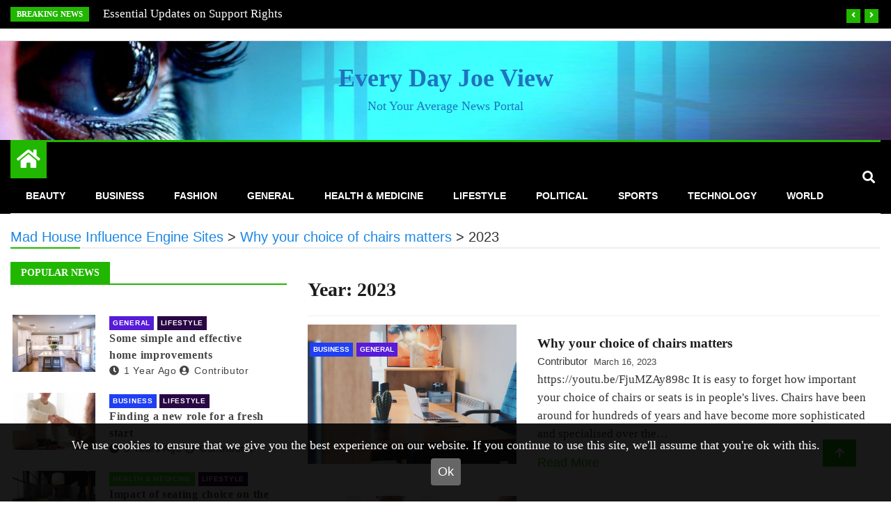

--- FILE ---
content_type: text/html; charset=UTF-8
request_url: https://everydayjoeview.com.au/2023/
body_size: 9256
content:
<!doctype html>
<html lang="en-AU"
	prefix="og: https://ogp.me/ns#" >
<head>
	<meta charset="UTF-8">
	<meta name="viewport" content="width=device-width, initial-scale=1">
	<link rel="profile" href="http://gmpg.org/xfn/11">

	<title>2023 - Every Day Joe View</title>

		<!-- All in One SEO 4.1.4.4 -->
		<meta name="robots" content="max-image-preview:large" />
		<link rel="canonical" href="https://everydayjoeview.com.au/2023/" />
		<script type="application/ld+json" class="aioseo-schema">
			{"@context":"https:\/\/schema.org","@graph":[{"@type":"WebSite","@id":"https:\/\/everydayjoeview.com.au\/#website","url":"https:\/\/everydayjoeview.com.au\/","name":"Every Day Joe View","description":"Not Your Average News Portal","inLanguage":"en-AU","publisher":{"@id":"https:\/\/everydayjoeview.com.au\/#organization"}},{"@type":"Organization","@id":"https:\/\/everydayjoeview.com.au\/#organization","name":"Every Day Joe View","url":"https:\/\/everydayjoeview.com.au\/"},{"@type":"BreadcrumbList","@id":"https:\/\/everydayjoeview.com.au\/2023\/#breadcrumblist","itemListElement":[{"@type":"ListItem","@id":"https:\/\/everydayjoeview.com.au\/#listItem","position":1,"item":{"@type":"WebPage","@id":"https:\/\/everydayjoeview.com.au\/","name":"Home","description":"Not Your Average News Portal","url":"https:\/\/everydayjoeview.com.au\/"},"nextItem":"https:\/\/everydayjoeview.com.au\/2023\/#listItem"},{"@type":"ListItem","@id":"https:\/\/everydayjoeview.com.au\/2023\/#listItem","position":2,"item":{"@type":"WebPage","@id":"https:\/\/everydayjoeview.com.au\/2023\/","name":"2023","url":"https:\/\/everydayjoeview.com.au\/2023\/"},"previousItem":"https:\/\/everydayjoeview.com.au\/#listItem"}]},{"@type":"CollectionPage","@id":"https:\/\/everydayjoeview.com.au\/2023\/#collectionpage","url":"https:\/\/everydayjoeview.com.au\/2023\/","name":"2023 - Every Day Joe View","inLanguage":"en-AU","isPartOf":{"@id":"https:\/\/everydayjoeview.com.au\/#website"},"breadcrumb":{"@id":"https:\/\/everydayjoeview.com.au\/2023\/#breadcrumblist"}}]}
		</script>
		<!-- All in One SEO -->

<link rel='dns-prefetch' href='//maxcdn.bootstrapcdn.com' />
<link rel='dns-prefetch' href='//s.w.org' />
<link rel="alternate" type="application/rss+xml" title="Every Day Joe View &raquo; Feed" href="https://everydayjoeview.com.au/feed/" />
<link rel='stylesheet' id='wp-block-library-css'  href='https://everydayjoeview.com.au/wp-includes/css/dist/block-library/style.min.css' type='text/css' media='all' />
<link rel='stylesheet' id='contact-form-7-css'  href='https://everydayjoeview.com.au/wp-content/plugins/contact-form-7/includes/css/styles.css?ver=5.4.2' type='text/css' media='all' />
<link rel='stylesheet' id='mh-cookie-notice-styles-css'  href='https://everydayjoeview.com.au/wp-content/plugins/mh-cookie-notice/css/mh-cookie-notice.css' type='text/css' media='all' />
<link rel='stylesheet' id='simple-share-buttons-adder-font-awesome-css'  href='//maxcdn.bootstrapcdn.com/font-awesome/4.3.0/css/font-awesome.min.css' type='text/css' media='all' />
<link rel='stylesheet' id='fontawesome-css'  href='https://everydayjoeview.com.au/wp-content/themes/ample-magazine/assets/fontawesome/css/all.min.css' type='text/css' media='all' />
<link rel='stylesheet' id='bootstrap-css'  href='https://everydayjoeview.com.au/wp-content/themes/ample-magazine/assets/css/bootstrap.min.css' type='text/css' media='all' />
<link rel='stylesheet' id='animate-css'  href='https://everydayjoeview.com.au/wp-content/themes/ample-magazine/assets/css/animate.css' type='text/css' media='all' />
<link rel='stylesheet' id='owl-carousel-css'  href='https://everydayjoeview.com.au/wp-content/themes/ample-magazine/assets/css/owl.carousel.min.css' type='text/css' media='all' />
<link rel='stylesheet' id='owl-theme-default-css'  href='https://everydayjoeview.com.au/wp-content/themes/ample-magazine/assets/css/owl.theme.default.min.css' type='text/css' media='all' />
<link rel='stylesheet' id='ample-magazine-blocks-css'  href='https://everydayjoeview.com.au/wp-content/themes/ample-magazine/assets/css/blocks.min.css' type='text/css' media='all' />
<link rel='stylesheet' id='acme-marquee-css'  href='https://everydayjoeview.com.au/wp-content/themes/ample-magazine/assets/css/acme-marquee.css' type='text/css' media='all' />
<link rel='stylesheet' id='slick-css'  href='https://everydayjoeview.com.au/wp-content/themes/ample-magazine/assets/slick/slick.css' type='text/css' media='all' />
<link rel='stylesheet' id='slick-theme-css'  href='https://everydayjoeview.com.au/wp-content/themes/ample-magazine/assets/slick/slick-theme.css' type='text/css' media='all' />
<link rel='stylesheet' id='ample-magazine-style-css'  href='https://everydayjoeview.com.au/wp-content/themes/ample-magazine/style.css' type='text/css' media='all' />
<style id='ample-magazine-style-inline-css' type='text/css'>

                    
                      a.at-cat-name-1{
                    background: #3ae01d!important;
                    }
                    
                    
                      a.at-cat-name-2{
                    background: #e8681e!important;
                    }
                    
                    
                      a.at-cat-name-3{
                    background: #3be51d!important;
                    }
                    
                    
                      a.at-cat-name-4{
                    background: #baa118!important;
                    }
                    
                    
                      a.at-cat-name-5{
                    background: #8219c4!important;
                    }
                    
                    
                      a.at-cat-name-6{
                    background: #0f4c09!important;
                    }
                    
                    
                      a.at-cat-name-7{
                    background: #d8730f!important;
                    }
                    
                    
                      a.at-cat-name-8{
                    background: #571cd8!important;
                    }
                    
                    
                      a.at-cat-name-9{
                    background: #290744!important;
                    }
                    
                    
                      a.at-cat-name-10{
                    background: #1f3ff2!important;
                    }
                    .breaking-bar{
         background-color: #000;}
    .footer{
         background-color: #444;}
    .top-menu li a:hover, a.continue-link, .ample-block-style .post-title a:hover, .nav-links a, a#search{
    
           color: #21b700!important;}
    ul.navbar-nav >li:hover>a:before, ul.navbar-nav >li.active>a:before, .head-title, .head-title > span, .color-orange a.post-cat, .color-blue .head-title > span, .color-blue a.post-cat, nav.breadcrumb-trail.breadcrumbs {
         border-color: #21b700!important;}
    .head-title > span:after{
         border-color: #21b700 rgba(0, 0, 0, 0) rgba(0, 0, 0, 0) rgba(0, 0, 0, 0)!important;}
    .next-page .navigation li.active a,.next-page .navigation li a:hover
    
 {
    
           background-color: #21b700;}
           
    .head-title,li.current-menu-item > a
    
   {
    
           border-bottom: 2px solid#21b700!important;}
           
    .main-menu >.container > .row
    
   {
    
          border-top:  3px solid#21b700!important;}
           
     
    
     {

       border-top:  5px solid#21b700!important;}
           
     .tagname:after,h3.breaking-title:after
    
     {

       border-left-color:  #21b700!important;}
           
    .acme-news-ticker-label, div#cwp-breadcrumbs :before, span.page-numbers.current,.tagname, .ample-post-format, .owl-carousel.owl-theme.breaking-slide .owl-nav > div, .breaking-title,  a.scrollup,  .nav>li>a:focus,.nav>li>a:hover,  .owl-theme.owl-carousel .owl-dots .owl-dot.active span, li.home-buttom.navbar-nav, .simple-marquee-container .marquee-sibling, .main-slider.owl-theme .owl-nav > div:hover, .color-red .owl-carousel.owl-theme .owl-nav > div:hover,.navbar-toggle, .comment-form .submit, h2.entry-title:before, .trending-title,.owl-carousel.owl-theme.trending-slide .owl-nav > div,  input.search-submit, .head-title > span, .color-orange a.post-cat, .color-blue .head-title > span, .color-blue a.post-cat, nav.breadcrumb-trail.breadcrumbs{
           background: #21b700!important;}
           
    .copyright {
           background: #000000;}
           
    
</style>
<link rel='stylesheet' id='ample-magazine-media-responsive-css'  href='https://everydayjoeview.com.au/wp-content/themes/ample-magazine/assets/css/media-responsive.css' type='text/css' media='all' />
<script type='text/javascript' src='https://everydayjoeview.com.au/wp-content/plugins/mh-cookie-notice/js/mh-cookie-notice.js' id='mh-cookie-notice-js-js'></script>
<script type='text/javascript' src='https://everydayjoeview.com.au/wp-content/plugins/mh-serverless-contact-form/js/mh-serverless-contact-form.js' id='mh-serverless-contact-form-js-js'></script>
<script type='text/javascript' src='https://everydayjoeview.com.au/wp-includes/js/jquery/jquery.min.js?ver=3.6.0' id='jquery-core-js'></script>
<script type='text/javascript' src='https://everydayjoeview.com.au/wp-includes/js/jquery/jquery-migrate.min.js?ver=3.3.2' id='jquery-migrate-js'></script>
<script type='text/javascript' src='https://everydayjoeview.com.au/wp-content/themes/ample-magazine/assets/js/marquee.js?ver=4.5.0' id='marquee-js'></script>
<script type='text/javascript' src='https://everydayjoeview.com.au/wp-content/themes/ample-magazine/assets/js/theia-sticky-sidebar.js?ver=4.5.0' id='theia-sticky-sidebar-js'></script>
<link rel="https://api.w.org/" href="https://everydayjoeview.com.au/wp-json/" /><link rel="EditURI" type="application/rsd+xml" title="RSD" href="https://everydayjoeview.com.au/xmlrpc.php?rsd" />
<meta name="generator" content="WordPress 5.8.1" />
		<style type="text/css">
						.site-title a,
			.site-description {
				color: #1e73be;
			}
					</style>
		<link rel="icon" href="https://everydayjoeview.com.au/wp-content/uploads/sites/692/2023/01/cropped-meeting-room-chairs-32x32.jpg" sizes="32x32" />
<link rel="icon" href="https://everydayjoeview.com.au/wp-content/uploads/sites/692/2023/01/cropped-meeting-room-chairs-192x192.jpg" sizes="192x192" />
<link rel="apple-touch-icon" href="https://everydayjoeview.com.au/wp-content/uploads/sites/692/2023/01/cropped-meeting-room-chairs-180x180.jpg" />
<meta name="msapplication-TileImage" content="https://everydayjoeview.com.au/wp-content/uploads/sites/692/2023/01/cropped-meeting-room-chairs-270x270.jpg" />
		<style type="text/css" id="wp-custom-css">
			  .current-date {display:none;}		</style>
		</head>

<body class="archive date at-sticky-sidebar hfeed left-sidebar"itemscope itemtype="http://schema.org/WebPage" >
    <div id="page" class="site">

    <a class="skip-link screen-reader-text" href="#content">Skip to content</a>
    <a href="#" class="scrollup"><i class="fa fa-arrow-up" aria-hidden="true"></i></a>
<div class="wraper">

                        <!--breaking slide-->


                    <div class="breaking-bar hidden-xs">
                        <div class="container">
                            <div class="row">
                                <div class="col-md-12">
                                    <h3 class="breaking-title">Breaking News</h3>
                                    <div id="breaking-slide" class="owl-carousel owl-theme breaking-slide">
                                        
                                            <div class="item">
                                                <div class="ample-content">
                                                    <h2 class="post-title title-small">
                                                        <a href="https://everydayjoeview.com.au/essential-updates-on-support-rights/">Essential Updates on Support Rights</a>
                                                    </h2>
                                                </div><!-- Post content end -->
                                            </div><!-- Item 1 end -->

                                            
                                            <div class="item">
                                                <div class="ample-content">
                                                    <h2 class="post-title title-small">
                                                        <a href="https://everydayjoeview.com.au/sam-groth-former-tennis-star-elected-to-parliament-in-victoria/">Sam Groth former tennis star elected to parliament in Victoria</a>
                                                    </h2>
                                                </div><!-- Post content end -->
                                            </div><!-- Item 1 end -->

                                            
                                            <div class="item">
                                                <div class="ample-content">
                                                    <h2 class="post-title title-small">
                                                        <a href="https://everydayjoeview.com.au/fashion-designing-best-way-to-show-your-fashion/">New calculator from government to fight rising cost of living</a>
                                                    </h2>
                                                </div><!-- Post content end -->
                                            </div><!-- Item 1 end -->

                                            

                                    </div><!-- Carousel end -->
                                </div><!-- Col end -->
                            </div><!--/ Row end -->
                        </div><!--/ Container end -->
                    </div><!--/ breaking end -->

                
<div class="header-background">

    <div id="header-bar" class="header-bar">
        <div class="container">

            <div class="row">
                <div class="col-md-8 col-sm-8 col-xs-12">
                    <div class="current-date">
                        <i class="fa fa-calendar-check-o"></i>Monday, January 5, 2026                    </div>

	                    
                </div><!--/ Top bar left end -->
<div class="col-md-4 col-sm-4 col-xs-12 top-social text-right">


</div><!--/ Top social col end -->
            </div><!--/ Content row end -->
        </div><!--/ Container end -->
    </div><!--/ Topbar end -->
    <header id="header" class="header layout-header1" itemtype="https://schema.org/WPHeader" itemscope="itemscope" style="background-image: url(https://everydayjoeview.com.au/wp-content/uploads/sites/692/2022/11/cropped-banner-1235602_1920-1.jpeg);">
        <div class="container">
            <div class="row">
                <div class="col-xs-12 col-sm-12 col-md-12">

                    <div class="site-branding" itemtype="https://schema.org/Organization" itemscope="itemscope">
                                                    <h1 class="site-title">
                                <a href="https://everydayjoeview.com.au/" rel="home">Every Day Joe View</a>
                            </h1>
                                                            <p class="site-description">Not Your Average News Portal</p>
                                                    </div><!-- .site-branding -->

                </div><!-- logo col end -->


            </div><!-- Row end -->
        </div><!-- Logo and banner area end -->
    </header><!--/ Header end -->


    <div id="menu-primary" class="main-menu clearfix">
        <div class="container">
            <div class="row">
                <nav class="site-navigation navigation">
                    <div class="site-nav-inner pull-left">
                        <button type="button" class="navbar-toggle" data-toggle="collapse" data-target=".navbar-collapse">
                            <span class="sr-only">Toggle navigation</span>
                            <i class="fas fa-align-justify"></i>
                        </button>

                        <div class="collapse navbar-collapse navbar-responsive-collapse" itemtype="https://schema.org/SiteNavigationElement" itemscope="itemscope">
                            <li class="home-buttom navbar-nav"><a aria-label="Home Page href="https://everydayjoeview.com.au/">
                                    <i class="fa fa-home"></i> </a></li>
	                        <ul id="menu-the-best-top-menu-in-da-world" class="nav navbar-nav"><li id="menu-item-162" class="menu-item menu-item-type-taxonomy menu-item-object-category first-menu menu-item-162"><a href="https://everydayjoeview.com.au/category/beauty/">Beauty</a></li>
<li id="menu-item-163" class="menu-item menu-item-type-taxonomy menu-item-object-category menu-item-163"><a href="https://everydayjoeview.com.au/category/business/">Business</a></li>
<li id="menu-item-164" class="menu-item menu-item-type-taxonomy menu-item-object-category menu-item-164"><a href="https://everydayjoeview.com.au/category/fashion/">Fashion</a></li>
<li id="menu-item-165" class="menu-item menu-item-type-taxonomy menu-item-object-category menu-item-165"><a href="https://everydayjoeview.com.au/category/general/">General</a></li>
<li id="menu-item-166" class="menu-item menu-item-type-taxonomy menu-item-object-category menu-item-166"><a href="https://everydayjoeview.com.au/category/health-medicine/">Health &amp; Medicine</a></li>
<li id="menu-item-167" class="menu-item menu-item-type-taxonomy menu-item-object-category menu-item-167"><a href="https://everydayjoeview.com.au/category/lifestyle/">Lifestyle</a></li>
<li id="menu-item-168" class="menu-item menu-item-type-taxonomy menu-item-object-category menu-item-168"><a href="https://everydayjoeview.com.au/category/political/">Political</a></li>
<li id="menu-item-169" class="menu-item menu-item-type-taxonomy menu-item-object-category menu-item-169"><a href="https://everydayjoeview.com.au/category/sports/">Sports</a></li>
<li id="menu-item-170" class="menu-item menu-item-type-taxonomy menu-item-object-category menu-item-170"><a href="https://everydayjoeview.com.au/category/technology/">Technology</a></li>
<li id="menu-item-171" class="menu-item menu-item-type-taxonomy menu-item-object-category last-menu menu-item-171"><a href="https://everydayjoeview.com.au/category/world/">World</a></li>
</ul>
                        </div><!--/ Collapse end -->

                    </div><!-- Site Navbar inner end -->
                </nav><!--/ Navigation end -->

                <div class="nav-search">
                   <button id="search"><i class="fa fa-search"></i></button>
                </div><!-- Search end -->

                <div class="search-block" style="display: none;">
                    <form role="search" method="get" class="search-form" action="https://everydayjoeview.com.au/">
				<label>
					<span class="screen-reader-text">Search for:</span>
					<input type="search" class="search-field" placeholder="Search &hellip;" value="" name="s" />
				</label>
				<input type="submit" class="search-submit" value="Search" />
			</form>                    <a href="#" class="search-close">&times;</a>
                </div><!-- Site search end -->

            </div><!--/ Row end -->
        </div><!--/ Container end -->

    </div><!-- Menu wrapper end -->

               </div>
            <div class="ample-40"></div>
    




		<div class="page-title">
			<div class="container">


            <div class='breadcrumbs'><div id='cwp-breadcrumbs' class='cwp-breadcrumbs'><!-- Breadcrumb NavXT 7.2.0 -->
<span property="itemListElement" typeof="ListItem"><a property="item" typeof="WebPage" title="Go to Mad House Influence Engine Sites." href="https://wp.madhouse.pub" class="main-home" ><span property="name">Mad House Influence Engine Sites</span></a><meta property="position" content="1"></span> &gt; <span property="itemListElement" typeof="ListItem"><a property="item" typeof="WebPage" title="Go to Why your choice of chairs matters." href="https://everydayjoeview.com.au" class="home" ><span property="name">Why your choice of chairs matters</span></a><meta property="position" content="2"></span> &gt; <span property="itemListElement" typeof="ListItem"><span property="name" class="archive date-year current-item">2023</span><meta property="url" content="https://everydayjoeview.com.au/2023/"><meta property="position" content="3"></span></div></div>        </div>
        </div>
        




	<div id="content">

	<section class="block-wrapper">


		<div class="container">
			<div class="row">
				<div id="primary" class="col-lg-8 col-md-12">
					<div id="" class="ample-inner-banner">

						<div class="entry-title">
							<header class="page-header">
								<h2 class="page-title">Year: <span>2023</span></h2>
							</header><!-- .page-header -->

						</div>
					</div>

					<main id="main" class="site-main">


						

<article id="post-248" class="post-248 post type-post status-publish format-standard has-post-thumbnail hentry category-business category-general">





	<div class="single-post">


	<div class="item">

    <div class="box-blog">
		
		<div class="ample-block-style post-float-half clearfix">

				<div class="img-post">
											<a href="https://everydayjoeview.com.au/why-your-choice-of-chairs-matters/"><img class="img-responsive" src="https://everydayjoeview.com.au/wp-content/uploads/sites/692/2023/03/office-chairs-Australia-1024x683.jpg" alt="Why your choice of chairs matters"/></a>

									</div>
									<div class="post-cat" >
					<span class="cat-links"><a class="at-cat-name-10" href="https://everydayjoeview.com.au/category/business/"  rel="category tag">Business</a> <a class="at-cat-name-8" href="https://everydayjoeview.com.au/category/general/"  rel="category tag">General</a> 				</div>
								<div class="ample-content">
					<h2 class="post-title">
						<a href="https://everydayjoeview.com.au/why-your-choice-of-chairs-matters/">Why your choice of chairs matters</a>
					</h2>
					<div class="post-meta">
                                          <span class="post-author"><a
												  href="https://everydayjoeview.com.au/why-your-choice-of-chairs-matters/">Contributor</a></span>
						<span class="post-date">March 16, 2023</span>

					</div>
					<p class="description">
						https://youtu.be/FjuMZAy898c It is easy to forget how important your choice of chairs or seats is in people&#039;s lives. Chairs have been around for hundreds of years and have become more sophisticated and specialised over the&hellip;						<div class="'buttom">
						<a href="https://everydayjoeview.com.au/why-your-choice-of-chairs-matters/" class="continue-link">Read More</a>
					   </div>
					</p>



				</div><!-- Post content end -->
			</div><!-- Post Block style 1 end -->

		
	</div>

		</div><!-- Item 1 end -->




	</div><!-- Single post end -->


</article><!-- #post-248 -->


<article id="post-239" class="post-239 post type-post status-publish format-standard has-post-thumbnail hentry category-business category-lifestyle">





	<div class="single-post">


	<div class="item">

    <div class="box-blog">
		
		<div class="ample-block-style post-float-half clearfix">

				<div class="img-post">
											<a href="https://everydayjoeview.com.au/finding-a-new-role-for-a-fresh-start/"><img class="img-responsive" src="https://everydayjoeview.com.au/wp-content/uploads/sites/692/2023/01/pexels-fauxels-3184465-2-1024x683.jpg" alt="Finding a new role for a fresh start"/></a>

									</div>
									<div class="post-cat" >
					<span class="cat-links"><a class="at-cat-name-10" href="https://everydayjoeview.com.au/category/business/"  rel="category tag">Business</a> <a class="at-cat-name-9" href="https://everydayjoeview.com.au/category/lifestyle/"  rel="category tag">Lifestyle</a> 				</div>
								<div class="ample-content">
					<h2 class="post-title">
						<a href="https://everydayjoeview.com.au/finding-a-new-role-for-a-fresh-start/">Finding a new role for a fresh start</a>
					</h2>
					<div class="post-meta">
                                          <span class="post-author"><a
												  href="https://everydayjoeview.com.au/finding-a-new-role-for-a-fresh-start/">Contributor</a></span>
						<span class="post-date">January 20, 2023</span>

					</div>
					<p class="description">
						Making a choice to change jobs can be daunting but rewarding. It all takes a mix of following your instinct and in planning ahead.&nbsp; Before you make any drastic decision on your employment future, it&hellip;						<div class="'buttom">
						<a href="https://everydayjoeview.com.au/finding-a-new-role-for-a-fresh-start/" class="continue-link">Read More</a>
					   </div>
					</p>



				</div><!-- Post content end -->
			</div><!-- Post Block style 1 end -->

		
	</div>

		</div><!-- Item 1 end -->




	</div><!-- Single post end -->


</article><!-- #post-239 -->


<article id="post-235" class="post-235 post type-post status-publish format-standard has-post-thumbnail hentry category-health-medicine category-lifestyle">





	<div class="single-post">


	<div class="item">

    <div class="box-blog">
		
		<div class="ample-block-style post-float-half clearfix">

				<div class="img-post">
											<a href="https://everydayjoeview.com.au/impact-of-seating-choice-on-the-body/"><img class="img-responsive" src="https://everydayjoeview.com.au/wp-content/uploads/sites/692/2023/01/office-fit-out-ideas-1024x683.jpg" alt="Impact of seating choice on the body"/></a>

									</div>
									<div class="post-cat" >
					<span class="cat-links"><a class="at-cat-name-1" href="https://everydayjoeview.com.au/category/health-medicine/"  rel="category tag">Health &amp; Medicine</a> <a class="at-cat-name-9" href="https://everydayjoeview.com.au/category/lifestyle/"  rel="category tag">Lifestyle</a> 				</div>
								<div class="ample-content">
					<h2 class="post-title">
						<a href="https://everydayjoeview.com.au/impact-of-seating-choice-on-the-body/">Impact of seating choice on the body</a>
					</h2>
					<div class="post-meta">
                                          <span class="post-author"><a
												  href="https://everydayjoeview.com.au/impact-of-seating-choice-on-the-body/">Contributor</a></span>
						<span class="post-date">January 19, 2023</span>

					</div>
					<p class="description">
						The year is 2023, and gone are the days in which a majority of the population was on their feet for large portions of the day. Not only are we not out hunting and gathering,&hellip;						<div class="'buttom">
						<a href="https://everydayjoeview.com.au/impact-of-seating-choice-on-the-body/" class="continue-link">Read More</a>
					   </div>
					</p>



				</div><!-- Post content end -->
			</div><!-- Post Block style 1 end -->

		
	</div>

		</div><!-- Item 1 end -->




	</div><!-- Single post end -->


</article><!-- #post-235 -->


<article id="post-227" class="post-227 post type-post status-publish format-standard has-post-thumbnail hentry category-general category-lifestyle category-technology">





	<div class="single-post">


	<div class="item">

    <div class="box-blog">
		
		<div class="ample-block-style post-float-half clearfix">

				<div class="img-post">
											<a href="https://everydayjoeview.com.au/how-to-make-a-change-into-a-success/"><img class="img-responsive" src="https://everydayjoeview.com.au/wp-content/uploads/sites/692/2023/01/pexels-gerd-altmann-21696-1024x575.jpg" alt="How to make a change into a success"/></a>

									</div>
									<div class="post-cat" >
					<span class="cat-links"><a class="at-cat-name-8" href="https://everydayjoeview.com.au/category/general/"  rel="category tag">General</a> <a class="at-cat-name-9" href="https://everydayjoeview.com.au/category/lifestyle/"  rel="category tag">Lifestyle</a> <a class="at-cat-name-5" href="https://everydayjoeview.com.au/category/technology/"  rel="category tag">Technology</a> 				</div>
								<div class="ample-content">
					<h2 class="post-title">
						<a href="https://everydayjoeview.com.au/how-to-make-a-change-into-a-success/">How to make a change into a success</a>
					</h2>
					<div class="post-meta">
                                          <span class="post-author"><a
												  href="https://everydayjoeview.com.au/how-to-make-a-change-into-a-success/">Contributor</a></span>
						<span class="post-date">January 17, 2023</span>

					</div>
					<p class="description">
						Making a change can be a sometimes daunting whether it’s undergoing a leadership development course or even making alterations to your home. The differences in changes can be immense, but they each have a similarity&hellip;						<div class="'buttom">
						<a href="https://everydayjoeview.com.au/how-to-make-a-change-into-a-success/" class="continue-link">Read More</a>
					   </div>
					</p>



				</div><!-- Post content end -->
			</div><!-- Post Block style 1 end -->

		
	</div>

		</div><!-- Item 1 end -->




	</div><!-- Single post end -->


</article><!-- #post-227 -->

							<div class='next-page'>
															</div>

							<div class="ample-header-gab"></div>

							
							
					</main><!-- #main -->

				</div><!-- Content Col end -->

				<div id="secondary" class="col-lg-4 col-md-12">
					<div class="sidebar sidebar-right">
						
<aside id="secondary" class="widget-area">
	<section id="ample-magazine-latest-widget-2" class="widget widget_ample-magazine-latest-widget">


                <div class="widget color-default">
                                            <h3 class="head-title"><span>
                         
                                Popular News</span></h3>
                    

                    <div class="list-post-block">
                        <ul class="list-post review-post-list">

                

                        <li class="clearfix">
                                <div class="ample-block-style post-float clearfix">
                                    <div class="img-post">
                                                                                    <a href="https://everydayjoeview.com.au/some-simple-and-effective-home-improvements/"><img class="img-responsive"
                                                                                     src="https://everydayjoeview.com.au/wp-content/uploads/sites/692/2022/12/pexels-mark-mccammon-2724749-300x200.jpg"
                                                                                     alt="Some simple and effective home improvements"/></a>

                                                                            </div><!-- Post thumb end -->

                                    <div class="ample-content">
                                        <span class="post-date">
                                            <div class="small-cat "><span class="cat-links"><a class="at-cat-name-8" href="https://everydayjoeview.com.au/category/general/"  rel="category tag">General</a> <a class="at-cat-name-9" href="https://everydayjoeview.com.au/category/lifestyle/"  rel="category tag">Lifestyle</a> </div>
                                        </span>
                                        <h2 class="post-title">
                                            <a href="https://everydayjoeview.com.au/some-simple-and-effective-home-improvements/">Some simple and effective home improvements</a>
                                        </h2>
                                        <span class="post-date black">
                                            <div class="date"><a href="https://everydayjoeview.com.au/some-simple-and-effective-home-improvements/" title="Some simple and effective home improvements"><i class="ample fa fa-clock"></i>1 year ago</a> </div> <div class="by-author vcard author"><a href="https://everydayjoeview.com.au/author/bianca/"><i class="ample fa fa-user-circle"></i>Contributor</a> </div>
                                        </span>

                                    </div><!-- Post content end -->
                                </div><!-- Post block style end -->
                            </li><!-- Li 1 end -->



                        

                        <li class="clearfix">
                                <div class="ample-block-style post-float clearfix">
                                    <div class="img-post">
                                                                                    <a href="https://everydayjoeview.com.au/finding-a-new-role-for-a-fresh-start/"><img class="img-responsive"
                                                                                     src="https://everydayjoeview.com.au/wp-content/uploads/sites/692/2023/01/pexels-fauxels-3184465-2-300x200.jpg"
                                                                                     alt="Finding a new role for a fresh start"/></a>

                                                                            </div><!-- Post thumb end -->

                                    <div class="ample-content">
                                        <span class="post-date">
                                            <div class="small-cat "><span class="cat-links"><a class="at-cat-name-10" href="https://everydayjoeview.com.au/category/business/"  rel="category tag">Business</a> <a class="at-cat-name-9" href="https://everydayjoeview.com.au/category/lifestyle/"  rel="category tag">Lifestyle</a> </div>
                                        </span>
                                        <h2 class="post-title">
                                            <a href="https://everydayjoeview.com.au/finding-a-new-role-for-a-fresh-start/">Finding a new role for a fresh start</a>
                                        </h2>
                                        <span class="post-date black">
                                            <div class="date"><a href="https://everydayjoeview.com.au/finding-a-new-role-for-a-fresh-start/" title="Finding a new role for a fresh start"><i class="ample fa fa-clock"></i>3 years ago</a> </div> <div class="by-author vcard author"><a href="https://everydayjoeview.com.au/author/bianca/"><i class="ample fa fa-user-circle"></i>Contributor</a> </div>
                                        </span>

                                    </div><!-- Post content end -->
                                </div><!-- Post block style end -->
                            </li><!-- Li 1 end -->



                        

                        <li class="clearfix">
                                <div class="ample-block-style post-float clearfix">
                                    <div class="img-post">
                                                                                    <a href="https://everydayjoeview.com.au/impact-of-seating-choice-on-the-body/"><img class="img-responsive"
                                                                                     src="https://everydayjoeview.com.au/wp-content/uploads/sites/692/2023/01/office-fit-out-ideas-300x200.jpg"
                                                                                     alt="Impact of seating choice on the body"/></a>

                                                                            </div><!-- Post thumb end -->

                                    <div class="ample-content">
                                        <span class="post-date">
                                            <div class="small-cat "><span class="cat-links"><a class="at-cat-name-1" href="https://everydayjoeview.com.au/category/health-medicine/"  rel="category tag">Health &amp; Medicine</a> <a class="at-cat-name-9" href="https://everydayjoeview.com.au/category/lifestyle/"  rel="category tag">Lifestyle</a> </div>
                                        </span>
                                        <h2 class="post-title">
                                            <a href="https://everydayjoeview.com.au/impact-of-seating-choice-on-the-body/">Impact of seating choice on the body</a>
                                        </h2>
                                        <span class="post-date black">
                                            <div class="date"><a href="https://everydayjoeview.com.au/impact-of-seating-choice-on-the-body/" title="Impact of seating choice on the body"><i class="ample fa fa-clock"></i>3 years ago</a> </div> <div class="by-author vcard author"><a href="https://everydayjoeview.com.au/author/bianca/"><i class="ample fa fa-user-circle"></i>Contributor</a> </div>
                                        </span>

                                    </div><!-- Post content end -->
                                </div><!-- Post block style end -->
                            </li><!-- Li 1 end -->



                        

                        <li class="clearfix">
                                <div class="ample-block-style post-float clearfix">
                                    <div class="img-post">
                                                                                    <a href="https://everydayjoeview.com.au/how-to-make-a-change-into-a-success/"><img class="img-responsive"
                                                                                     src="https://everydayjoeview.com.au/wp-content/uploads/sites/692/2023/01/pexels-gerd-altmann-21696-300x169.jpg"
                                                                                     alt="How to make a change into a success"/></a>

                                                                            </div><!-- Post thumb end -->

                                    <div class="ample-content">
                                        <span class="post-date">
                                            <div class="small-cat "><span class="cat-links"><a class="at-cat-name-8" href="https://everydayjoeview.com.au/category/general/"  rel="category tag">General</a> <a class="at-cat-name-9" href="https://everydayjoeview.com.au/category/lifestyle/"  rel="category tag">Lifestyle</a> <a class="at-cat-name-5" href="https://everydayjoeview.com.au/category/technology/"  rel="category tag">Technology</a> </div>
                                        </span>
                                        <h2 class="post-title">
                                            <a href="https://everydayjoeview.com.au/how-to-make-a-change-into-a-success/">How to make a change into a success</a>
                                        </h2>
                                        <span class="post-date black">
                                            <div class="date"><a href="https://everydayjoeview.com.au/how-to-make-a-change-into-a-success/" title="How to make a change into a success"><i class="ample fa fa-clock"></i>3 years ago</a> </div> <div class="by-author vcard author"><a href="https://everydayjoeview.com.au/author/bianca/"><i class="ample fa fa-user-circle"></i>Contributor</a> </div>
                                        </span>

                                    </div><!-- Post content end -->
                                </div><!-- Post block style end -->
                            </li><!-- Li 1 end -->



                        

                        <li class="clearfix">
                                <div class="ample-block-style post-float clearfix">
                                    <div class="img-post">
                                                                                    <a href="https://everydayjoeview.com.au/your-chance-to-add-a-quality-new-look/"><img class="img-responsive"
                                                                                     src="https://everydayjoeview.com.au/wp-content/uploads/sites/692/2022/12/Mirror-Look-Photo-300x200.jpg"
                                                                                     alt="Your Chance To Add A Quality New Look"/></a>

                                                                            </div><!-- Post thumb end -->

                                    <div class="ample-content">
                                        <span class="post-date">
                                            <div class="small-cat "><span class="cat-links"><a class="at-cat-name-2" href="https://everydayjoeview.com.au/category/beauty/"  rel="category tag">Beauty</a> <a class="at-cat-name-3" href="https://everydayjoeview.com.au/category/fashion/"  rel="category tag">Fashion</a> <a class="at-cat-name-9" href="https://everydayjoeview.com.au/category/lifestyle/"  rel="category tag">Lifestyle</a> </div>
                                        </span>
                                        <h2 class="post-title">
                                            <a href="https://everydayjoeview.com.au/your-chance-to-add-a-quality-new-look/">Your Chance To Add A Quality New Look</a>
                                        </h2>
                                        <span class="post-date black">
                                            <div class="date"><a href="https://everydayjoeview.com.au/your-chance-to-add-a-quality-new-look/" title="Your Chance To Add A Quality New Look"><i class="ample fa fa-clock"></i>3 years ago</a> </div> <div class="by-author vcard author"><a href="https://everydayjoeview.com.au/author/bianca/"><i class="ample fa fa-user-circle"></i>Contributor</a> </div>
                                        </span>

                                    </div><!-- Post content end -->
                                </div><!-- Post block style end -->
                            </li><!-- Li 1 end -->



                        

                        <li class="clearfix">
                                <div class="ample-block-style post-float clearfix">
                                    <div class="img-post">
                                                                                    <a href="https://everydayjoeview.com.au/the-benefits-of-more-reliability/"><img class="img-responsive"
                                                                                     src="https://everydayjoeview.com.au/wp-content/uploads/sites/692/2022/12/architectural-cladding.-300x200.jpg"
                                                                                     alt="The benefits of more reliability"/></a>

                                                                            </div><!-- Post thumb end -->

                                    <div class="ample-content">
                                        <span class="post-date">
                                            <div class="small-cat "><span class="cat-links"><a class="at-cat-name-10" href="https://everydayjoeview.com.au/category/business/"  rel="category tag">Business</a> <a class="at-cat-name-9" href="https://everydayjoeview.com.au/category/lifestyle/"  rel="category tag">Lifestyle</a> </div>
                                        </span>
                                        <h2 class="post-title">
                                            <a href="https://everydayjoeview.com.au/the-benefits-of-more-reliability/">The benefits of more reliability</a>
                                        </h2>
                                        <span class="post-date black">
                                            <div class="date"><a href="https://everydayjoeview.com.au/the-benefits-of-more-reliability/" title="The benefits of more reliability"><i class="ample fa fa-clock"></i>3 years ago</a> </div> <div class="by-author vcard author"><a href="https://everydayjoeview.com.au/author/bianca/"><i class="ample fa fa-user-circle"></i>Contributor</a> </div>
                                        </span>

                                    </div><!-- Post content end -->
                                </div><!-- Post block style end -->
                            </li><!-- Li 1 end -->



                        

                        <li class="clearfix">
                                <div class="ample-block-style post-float clearfix">
                                    <div class="img-post">
                                                                                    <a href="https://everydayjoeview.com.au/i-think-beauty-come-from-knowing-who-you-actually/"><img class="img-responsive"
                                                                                     src="https://everydayjoeview.com.au/wp-content/uploads/sites/692/2020/06/manufacture-768209_1280-300x200.jpeg"
                                                                                     alt="Some fashion brands still treat employees unfairly"/></a>

                                                                            </div><!-- Post thumb end -->

                                    <div class="ample-content">
                                        <span class="post-date">
                                            <div class="small-cat "><span class="cat-links"><a class="at-cat-name-10" href="https://everydayjoeview.com.au/category/business/"  rel="category tag">Business</a> <a class="at-cat-name-3" href="https://everydayjoeview.com.au/category/fashion/"  rel="category tag">Fashion</a> <a class="at-cat-name-9" href="https://everydayjoeview.com.au/category/lifestyle/"  rel="category tag">Lifestyle</a> <a class="at-cat-name-7" href="https://everydayjoeview.com.au/category/world/"  rel="category tag">World</a> </div>
                                        </span>
                                        <h2 class="post-title">
                                            <a href="https://everydayjoeview.com.au/i-think-beauty-come-from-knowing-who-you-actually/">Some fashion brands still treat employees unfairly</a>
                                        </h2>
                                        <span class="post-date black">
                                            <div class="date"><a href="https://everydayjoeview.com.au/i-think-beauty-come-from-knowing-who-you-actually/" title="Some fashion brands still treat employees unfairly"><i class="ample fa fa-clock"></i>3 years ago</a> </div> <div class="by-author vcard author"><a href="https://everydayjoeview.com.au/author/andrew/"><i class="ample fa fa-user-circle"></i>editor</a> </div>
                                        </span>

                                    </div><!-- Post content end -->
                                </div><!-- Post block style end -->
                            </li><!-- Li 1 end -->



                        

                        </ul><!-- List post end -->
                    </div><!-- List post block end -->
                </div>




                </section><section id="search-2" class="widget widget_search"><form role="search" method="get" class="search-form" action="https://everydayjoeview.com.au/">
				<label>
					<span class="screen-reader-text">Search for:</span>
					<input type="search" class="search-field" placeholder="Search &hellip;" value="" name="s" />
				</label>
				<input type="submit" class="search-submit" value="Search" />
			</form></section>
		<section id="recent-posts-2" class="widget widget_recent_entries">
		<h3 class="head-title"><span>Recent Posts</span></h3>
		<ul>
											<li>
					<a href="https://everydayjoeview.com.au/essential-updates-on-support-rights/">Essential Updates on Support Rights</a>
									</li>
											<li>
					<a href="https://everydayjoeview.com.au/the-long-game-of-financial-freedom/">The Long Game of Financial Freedom</a>
									</li>
											<li>
					<a href="https://everydayjoeview.com.au/some-simple-and-effective-home-improvements/">Some simple and effective home improvements</a>
									</li>
											<li>
					<a href="https://everydayjoeview.com.au/why-your-choice-of-chairs-matters/">Why your choice of chairs matters</a>
									</li>
											<li>
					<a href="https://everydayjoeview.com.au/finding-a-new-role-for-a-fresh-start/">Finding a new role for a fresh start</a>
									</li>
					</ul>

		</section><section id="media_image-22" class="widget widget_media_image"><a href="https://cigarbox.com.au/collections/buy-humidors-online-australia"><img width="300" height="600" src="https://everydayjoeview.com.au/wp-content/uploads/sites/692/2024/11/cigar-humidor.png" class="image wp-image-292  attachment-full size-full" alt="cigar humidor" loading="lazy" style="max-width: 100%; height: auto;" srcset="https://everydayjoeview.com.au/wp-content/uploads/sites/692/2024/11/cigar-humidor.png 300w, https://everydayjoeview.com.au/wp-content/uploads/sites/692/2024/11/cigar-humidor-150x300.png 150w, https://everydayjoeview.com.au/wp-content/uploads/sites/692/2024/11/cigar-humidor-233x465.png 233w, https://everydayjoeview.com.au/wp-content/uploads/sites/692/2024/11/cigar-humidor-140x280.png 140w, https://everydayjoeview.com.au/wp-content/uploads/sites/692/2024/11/cigar-humidor-91x182.png 91w, https://everydayjoeview.com.au/wp-content/uploads/sites/692/2024/11/cigar-humidor-77x153.png 77w, https://everydayjoeview.com.au/wp-content/uploads/sites/692/2024/11/cigar-humidor-120x239.png 120w, https://everydayjoeview.com.au/wp-content/uploads/sites/692/2024/11/cigar-humidor-38x75.png 38w, https://everydayjoeview.com.au/wp-content/uploads/sites/692/2024/11/cigar-humidor-170x340.png 170w" sizes="(max-width: 300px) 100vw, 300px" /></a></section><section id="media_image-28" class="widget widget_media_image"><a href="https://www.colouryoureyes.com/collections/halloween-contact-lenses"><img width="300" height="600" src="https://everydayjoeview.com.au/wp-content/uploads/sites/692/2025/09/Halloween-contact-lenses-for-the-spooky-season.png" class="image wp-image-321  attachment-full size-full" alt="Halloween contact lenses for the spooky season" loading="lazy" style="max-width: 100%; height: auto;" srcset="https://everydayjoeview.com.au/wp-content/uploads/sites/692/2025/09/Halloween-contact-lenses-for-the-spooky-season.png 300w, https://everydayjoeview.com.au/wp-content/uploads/sites/692/2025/09/Halloween-contact-lenses-for-the-spooky-season-150x300.png 150w, https://everydayjoeview.com.au/wp-content/uploads/sites/692/2025/09/Halloween-contact-lenses-for-the-spooky-season-233x465.png 233w, https://everydayjoeview.com.au/wp-content/uploads/sites/692/2025/09/Halloween-contact-lenses-for-the-spooky-season-140x280.png 140w, https://everydayjoeview.com.au/wp-content/uploads/sites/692/2025/09/Halloween-contact-lenses-for-the-spooky-season-91x182.png 91w, https://everydayjoeview.com.au/wp-content/uploads/sites/692/2025/09/Halloween-contact-lenses-for-the-spooky-season-77x153.png 77w, https://everydayjoeview.com.au/wp-content/uploads/sites/692/2025/09/Halloween-contact-lenses-for-the-spooky-season-120x239.png 120w, https://everydayjoeview.com.au/wp-content/uploads/sites/692/2025/09/Halloween-contact-lenses-for-the-spooky-season-38x75.png 38w, https://everydayjoeview.com.au/wp-content/uploads/sites/692/2025/09/Halloween-contact-lenses-for-the-spooky-season-170x340.png 170w" sizes="(max-width: 300px) 100vw, 300px" /></a></section></aside><!-- #secondary -->

					</div><!-- Sidebar right end -->
				</div><!-- Sidebar Col end -->

			</div><!-- Row end -->
		</div><!-- Container end -->
	</section>



	</div><!-- #primary -->






	<footer id="footer" class="footer" itemscope itemtype="http://schema.org/WPFooter">


		<div class="footer-main">
			<div class="container">
				<div class="row">
												<div class="col-sm-4 footer-widget">

								<section id="calendar-2" class="widget widget_calendar"><h3 class="head-title"><span>Calendar</span></h3><div id="calendar_wrap" class="calendar_wrap"><table id="wp-calendar" class="wp-calendar-table">
	<caption>January 2026</caption>
	<thead>
	<tr>
		<th scope="col" title="Monday">M</th>
		<th scope="col" title="Tuesday">T</th>
		<th scope="col" title="Wednesday">W</th>
		<th scope="col" title="Thursday">T</th>
		<th scope="col" title="Friday">F</th>
		<th scope="col" title="Saturday">S</th>
		<th scope="col" title="Sunday">S</th>
	</tr>
	</thead>
	<tbody>
	<tr>
		<td colspan="3" class="pad">&nbsp;</td><td>1</td><td>2</td><td>3</td><td>4</td>
	</tr>
	<tr>
		<td id="today"><a href="https://everydayjoeview.com.au/2026/01/05/" aria-label="Posts published on 5 January 2026">5</a></td><td>6</td><td>7</td><td>8</td><td>9</td><td>10</td><td>11</td>
	</tr>
	<tr>
		<td>12</td><td>13</td><td>14</td><td>15</td><td>16</td><td>17</td><td>18</td>
	</tr>
	<tr>
		<td>19</td><td>20</td><td>21</td><td>22</td><td>23</td><td>24</td><td>25</td>
	</tr>
	<tr>
		<td>26</td><td>27</td><td>28</td><td>29</td><td>30</td><td>31</td>
		<td class="pad" colspan="1">&nbsp;</td>
	</tr>
	</tbody>
	</table><nav aria-label="Previous and next months" class="wp-calendar-nav">
		<span class="wp-calendar-nav-prev"><a href="https://everydayjoeview.com.au/2025/10/">&laquo; Oct</a></span>
		<span class="pad">&nbsp;</span>
		<span class="wp-calendar-nav-next">&nbsp;</span>
	</nav></div></section>
							</div><!-- Col end -->
													<div class="col-sm-4 footer-widget">

								
		<section id="recent-posts-3" class="widget widget_recent_entries">
		<h3 class="head-title"><span>Latest Post</span></h3>
		<ul>
											<li>
					<a href="https://everydayjoeview.com.au/essential-updates-on-support-rights/">Essential Updates on Support Rights</a>
									</li>
											<li>
					<a href="https://everydayjoeview.com.au/the-long-game-of-financial-freedom/">The Long Game of Financial Freedom</a>
									</li>
											<li>
					<a href="https://everydayjoeview.com.au/some-simple-and-effective-home-improvements/">Some simple and effective home improvements</a>
									</li>
											<li>
					<a href="https://everydayjoeview.com.au/why-your-choice-of-chairs-matters/">Why your choice of chairs matters</a>
									</li>
											<li>
					<a href="https://everydayjoeview.com.au/finding-a-new-role-for-a-fresh-start/">Finding a new role for a fresh start</a>
									</li>
					</ul>

		</section>
							</div><!-- Col end -->
													<div class="col-sm-4 footer-widget">

								<section id="ample-magazine-advertisement-widget-2" class="widget widget_ample-magazine-advertisement-widget">

                <div class="ads-profile">

                    <h3 class="head-title"><span>Advertisement</span></h3>
                    <div class="profile-wrapper ads-section">

                            <figure class="ads">
                                <a href="" ><img src="">
                                </a>
                            </figure>

                    </div>
                    <!-- .profile-wrapper -->

                </div><!-- .ads-profile -->



                </section>
							</div><!-- Col end -->
						

				</div><!-- Row end -->
			</div><!-- Container end -->
		</div><!-- Footer main end -->


	</footer><!-- Footer end -->
	
<div class="copyright">
	<div class="container">
		<div class="row">

			<div class="col-sm-12 col-md-6">
				<div class="copyright-info">
					<div class="site-info">
												<p>Copyright All Rights Reserved |
							<a href="https://www.amplethemes.com/"
							> Design &amp; develop by AmpleThemes </a>	</p>

					</div><!-- .site-info -->

				</div>
			</div>

			<div class="col-sm-12 col-md-6">
				<div class="footer-menu">

					
				</div>
			</div>
		</div><!-- Row end -->



	</div><!-- Container end -->
</div><!-- Copyright end -->

</div>

</div>
</div>
<div id="cookie-notice"> 
         <div class="cookie-notice-container"> 
            <p>We use cookies to ensure that we give you the best experience on our website. If you continue to use this site, we'll assume that you're ok with this.</p> 
            <a onClick="acceptCookie()" id="accept-cookie-notice">Ok</a>      
            <a onClick="closeCookieNotice()" id="close-cookie-notice">
               <svg xmlns="http://www.w3.org/2000/svg" viewBox="0 0 512 512">
                  <path d="M464 32H48C21.5 32 0 53.5 0 80v352c0 26.5 21.5 48 48 48h416c26.5 0 48-21.5 48-48V80c0-26.5-21.5-48-48-48zm16 400c0 8.8-7.2 16-16 16H48c-8.8 0-16-7.2-16-16V80c0-8.8 7.2-16 16-16h416c8.8 0 16 7.2 16 16v352zM348.6 188.3L280.9 256l67.7 67.7c4.6 4.6 4.6 12 0 16.6l-8.3 8.3c-4.6 4.6-12 4.6-16.6 0L256 280.9l-67.7 67.7c-4.6 4.6-12 4.6-16.6 0l-8.3-8.3c-4.6-4.6-4.6-12 0-16.6l67.7-67.7-67.7-67.7c-4.6-4.6-4.6-12 0-16.6l8.3-8.3c4.6-4.6 12-4.6 16.6 0l67.7 67.7 67.7-67.7c4.6-4.6 12-4.6 16.6 0l8.3 8.3c4.5 4.6 4.5 12 0 16.6z"/>
               </svg>
            </a>
         </div>
      </div><script type='text/javascript' src='https://everydayjoeview.com.au/wp-includes/js/dist/vendor/regenerator-runtime.min.js?ver=0.13.7' id='regenerator-runtime-js'></script>
<script type='text/javascript' src='https://everydayjoeview.com.au/wp-includes/js/dist/vendor/wp-polyfill.min.js?ver=3.15.0' id='wp-polyfill-js'></script>
<script type='text/javascript' id='contact-form-7-js-extra'>
/* <![CDATA[ */
var wpcf7 = {"api":{"root":"https:\/\/everydayjoeview.com.au\/wp-json\/","namespace":"contact-form-7\/v1"}};
/* ]]> */
</script>
<script type='text/javascript' src='https://everydayjoeview.com.au/wp-content/plugins/contact-form-7/includes/js/index.js?ver=5.4.2' id='contact-form-7-js'></script>
<script type='text/javascript' src='https://everydayjoeview.com.au/wp-content/plugins/simple-share-buttons-adder/js/ssba.js' id='simple-share-buttons-adder-ssba-js'></script>
<script type='text/javascript' id='simple-share-buttons-adder-ssba-js-after'>
Main.boot( [] );
</script>
<script type='text/javascript' src='https://everydayjoeview.com.au/wp-content/themes/ample-magazine/assets/js/acmeticker.min.js?ver=20151215' id='acmeticker-js'></script>
<script type='text/javascript' src='https://everydayjoeview.com.au/wp-content/themes/ample-magazine/assets/slick/slick.min.js?ver=20151215' id='silck-js'></script>
<script type='text/javascript' src='https://everydayjoeview.com.au/wp-content/themes/ample-magazine/assets/js/bootstrap.min.js?ver=20151215' id='bootstrap-js'></script>
<script type='text/javascript' src='https://everydayjoeview.com.au/wp-content/themes/ample-magazine/assets/js/owl.carousel.min.js?ver=20151215' id='owl-carousel-js'></script>
<script type='text/javascript' src='https://everydayjoeview.com.au/wp-content/themes/ample-magazine/assets/js/custom.js?ver=20151215' id='ample-magazine-custom-js'></script>
<script type='text/javascript' src='https://everydayjoeview.com.au/wp-content/themes/ample-magazine/js/navigation.js?ver=20151215' id='ample-magazine-navigation-js'></script>
<script type='text/javascript' src='https://everydayjoeview.com.au/wp-content/themes/ample-magazine/js/skip-link-focus-fix.js?ver=20151215' id='ample-magazine-skip-link-focus-fix-js'></script>


</body>
</html>
